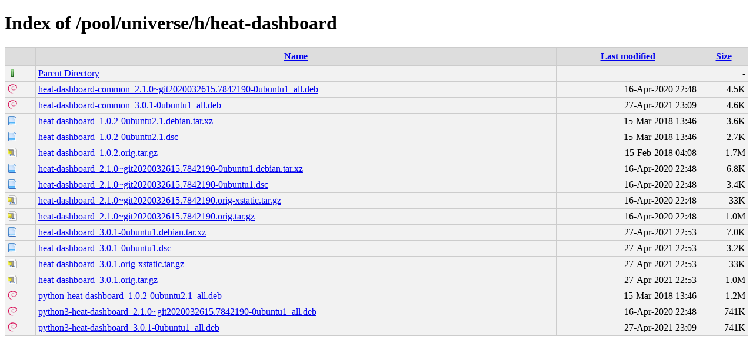

--- FILE ---
content_type: text/html;charset=UTF-8
request_url: http://ubuntu.grn.es/pool/universe/h/heat-dashboard/
body_size: 5028
content:
<!DOCTYPE html PUBLIC "-//W3C//DTD XHTML 1.0 Transitional//EN"
"http://www.w3.org/TR/xhtml1/DTD/xhtml1-transitional.dtd">
<html xmlns="http://www.w3.org/1999/xhtml">
 <head>
  <title>Index of /pool/universe/h/heat-dashboard</title>
  <link rel="stylesheet" href="/css/style.css" type="text/css" />
 </head>
 <body>
<h1>Index of /pool/universe/h/heat-dashboard</h1>
<table><tr><th><img src="/icons/blank.png" alt="[ICO]" /></th><th><a href="?C=N;O=D">Name</a></th><th><a href="?C=M;O=A">Last modified</a></th><th><a href="?C=S;O=A">Size</a></th></tr><tr><td valign="top"><img src="/icons/arrow_up.png" alt="[DIR]" /></td><td><a href="/pool/universe/h/">Parent Directory</a></td><td>&nbsp;</td><td align="right">  - </td></tr>
<tr><td valign="top"><img src="/icons/debian.png" alt="[   ]" /></td><td><a href="heat-dashboard-common_2.1.0~git2020032615.7842190-0ubuntu1_all.deb">heat-dashboard-common_2.1.0~git2020032615.7842190-0ubuntu1_all.deb</a></td><td align="right">16-Apr-2020 22:48  </td><td align="right">4.5K</td></tr>
<tr><td valign="top"><img src="/icons/debian.png" alt="[   ]" /></td><td><a href="heat-dashboard-common_3.0.1-0ubuntu1_all.deb">heat-dashboard-common_3.0.1-0ubuntu1_all.deb</a></td><td align="right">27-Apr-2021 23:09  </td><td align="right">4.6K</td></tr>
<tr><td valign="top"><img src="/icons/page.png" alt="[   ]" /></td><td><a href="heat-dashboard_1.0.2-0ubuntu2.1.debian.tar.xz">heat-dashboard_1.0.2-0ubuntu2.1.debian.tar.xz</a></td><td align="right">15-Mar-2018 13:46  </td><td align="right">3.6K</td></tr>
<tr><td valign="top"><img src="/icons/page.png" alt="[   ]" /></td><td><a href="heat-dashboard_1.0.2-0ubuntu2.1.dsc">heat-dashboard_1.0.2-0ubuntu2.1.dsc</a></td><td align="right">15-Mar-2018 13:46  </td><td align="right">2.7K</td></tr>
<tr><td valign="top"><img src="/icons/page_white_compressed.png" alt="[   ]" /></td><td><a href="heat-dashboard_1.0.2.orig.tar.gz">heat-dashboard_1.0.2.orig.tar.gz</a></td><td align="right">15-Feb-2018 04:08  </td><td align="right">1.7M</td></tr>
<tr><td valign="top"><img src="/icons/page.png" alt="[   ]" /></td><td><a href="heat-dashboard_2.1.0~git2020032615.7842190-0ubuntu1.debian.tar.xz">heat-dashboard_2.1.0~git2020032615.7842190-0ubuntu1.debian.tar.xz</a></td><td align="right">16-Apr-2020 22:48  </td><td align="right">6.8K</td></tr>
<tr><td valign="top"><img src="/icons/page.png" alt="[   ]" /></td><td><a href="heat-dashboard_2.1.0~git2020032615.7842190-0ubuntu1.dsc">heat-dashboard_2.1.0~git2020032615.7842190-0ubuntu1.dsc</a></td><td align="right">16-Apr-2020 22:48  </td><td align="right">3.4K</td></tr>
<tr><td valign="top"><img src="/icons/page_white_compressed.png" alt="[   ]" /></td><td><a href="heat-dashboard_2.1.0~git2020032615.7842190.orig-xstatic.tar.gz">heat-dashboard_2.1.0~git2020032615.7842190.orig-xstatic.tar.gz</a></td><td align="right">16-Apr-2020 22:48  </td><td align="right"> 33K</td></tr>
<tr><td valign="top"><img src="/icons/page_white_compressed.png" alt="[   ]" /></td><td><a href="heat-dashboard_2.1.0~git2020032615.7842190.orig.tar.gz">heat-dashboard_2.1.0~git2020032615.7842190.orig.tar.gz</a></td><td align="right">16-Apr-2020 22:48  </td><td align="right">1.0M</td></tr>
<tr><td valign="top"><img src="/icons/page.png" alt="[   ]" /></td><td><a href="heat-dashboard_3.0.1-0ubuntu1.debian.tar.xz">heat-dashboard_3.0.1-0ubuntu1.debian.tar.xz</a></td><td align="right">27-Apr-2021 22:53  </td><td align="right">7.0K</td></tr>
<tr><td valign="top"><img src="/icons/page.png" alt="[   ]" /></td><td><a href="heat-dashboard_3.0.1-0ubuntu1.dsc">heat-dashboard_3.0.1-0ubuntu1.dsc</a></td><td align="right">27-Apr-2021 22:53  </td><td align="right">3.2K</td></tr>
<tr><td valign="top"><img src="/icons/page_white_compressed.png" alt="[   ]" /></td><td><a href="heat-dashboard_3.0.1.orig-xstatic.tar.gz">heat-dashboard_3.0.1.orig-xstatic.tar.gz</a></td><td align="right">27-Apr-2021 22:53  </td><td align="right"> 33K</td></tr>
<tr><td valign="top"><img src="/icons/page_white_compressed.png" alt="[   ]" /></td><td><a href="heat-dashboard_3.0.1.orig.tar.gz">heat-dashboard_3.0.1.orig.tar.gz</a></td><td align="right">27-Apr-2021 22:53  </td><td align="right">1.0M</td></tr>
<tr><td valign="top"><img src="/icons/debian.png" alt="[   ]" /></td><td><a href="python-heat-dashboard_1.0.2-0ubuntu2.1_all.deb">python-heat-dashboard_1.0.2-0ubuntu2.1_all.deb</a></td><td align="right">15-Mar-2018 13:46  </td><td align="right">1.2M</td></tr>
<tr><td valign="top"><img src="/icons/debian.png" alt="[   ]" /></td><td><a href="python3-heat-dashboard_2.1.0~git2020032615.7842190-0ubuntu1_all.deb">python3-heat-dashboard_2.1.0~git2020032615.7842190-0ubuntu1_all.deb</a></td><td align="right">16-Apr-2020 22:48  </td><td align="right">741K</td></tr>
<tr><td valign="top"><img src="/icons/debian.png" alt="[   ]" /></td><td><a href="python3-heat-dashboard_3.0.1-0ubuntu1_all.deb">python3-heat-dashboard_3.0.1-0ubuntu1_all.deb</a></td><td align="right">27-Apr-2021 23:09  </td><td align="right">741K</td></tr>
</table>
</body></html>
